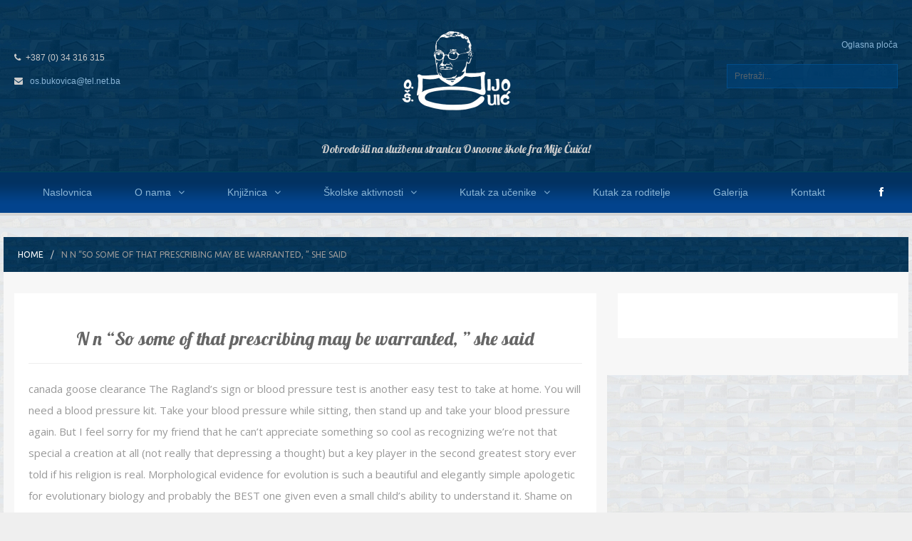

--- FILE ---
content_type: text/html; charset=UTF-8
request_url: http://osbukovica.ba/2015/01/05/n-n-so-some-of-that-prescribing-may-be-warranted-she-said/
body_size: 51356
content:
<!DOCTYPE html>
<!--[if lt IE 7]> <html class="no-js lt-ie9 lt-ie8 lt-ie7" lang="hr"> 
<![endif]-->
<!--[if IE 7]> <html class="no-js lt-ie9 lt-ie8" lang="hr"> 
<![endif]-->
<!--[if IE 8]> <html class="no-js lt-ie9" lang="hr"> <![endif]-->
<!--[if gt IE 8]><!--> <html lang="hr"> <!--<![endif]-->
<head>
    <title>Osnovna škola fra Mijo Čuić  | N n &#8220;So some of that prescribing may be warranted, &#8221; she said</title>
    <meta name="viewport" content="width=device-width, initial-scale=1.0">
    <meta name="description" content=" &raquo; N n &#8220;So some of that prescribing may be warranted, &#8221; she said | OŠ fra Mijo Čuić Bukovica">
    <meta charset="UTF-8">
    <link rel="pingback" href="http://osbukovica.ba/xmlrpc.php">
    <link rel="profile" href="http://gmpg.org/xfn/11" />
<link href="https://fonts.googleapis.com/css?family=Ubuntu&amp;subset=cyrillic,cyrillic-ext,greek,greek-ext,latin-ext" rel="stylesheet">
<link href="https://fonts.googleapis.com/css?family=Oregano&amp;subset=latin-ext" rel="stylesheet">

<link href="https://fonts.googleapis.com/css?family=Open+Sans&amp;subset=latin-ext" rel="stylesheet">

<link href="https://fonts.googleapis.com/css?family=Rozha+One" rel="stylesheet">

<link href="https://fonts.googleapis.com/css?family=Lobster&amp;subset=latin-ext" rel="stylesheet">

<link href="https://fonts.googleapis.com/css?family=Raleway&amp;subset=latin-ext" rel="stylesheet">

<link href="https://fonts.googleapis.com/css?family=Fredericka+the+Great" rel="stylesheet">

<div id="fb-root"></div>
<script>(function(d, s, id) {
  var js, fjs = d.getElementsByTagName(s)[0];
  if (d.getElementById(id)) return;
  js = d.createElement(s); js.id = id;
  js.src = "//connect.facebook.net/hr_HR/sdk.js#xfbml=1&version=v2.8";
  fjs.parentNode.insertBefore(js, fjs);
}(document, 'script', 'facebook-jssdk'));</script>

	<!-- Favicons -->
   	<link rel="apple-touch-icon-precomposed" sizes="144x144" href="http://osbukovica.ba/wp-content/uploads/2016/12/logo-škola.png">    <link rel="apple-touch-icon-precomposed" sizes="114x114" href="http://osbukovica.ba/wp-content/uploads/2016/12/logo-škola.png">    <link rel="apple-touch-icon-precomposed" sizes="72x72" href="http://osbukovica.ba/wp-content/uploads/2016/12/logo-škola.png">    <link rel="shortcut icon" href="http://osbukovica.ba/wp-content/uploads/2017/02/favicon-novo.png"> 
    <meta name='robots' content='max-image-preview:large' />
	<style>img:is([sizes="auto" i], [sizes^="auto," i]) { contain-intrinsic-size: 3000px 1500px }</style>
	<link rel='dns-prefetch' href='//maxcdn.bootstrapcdn.com' />
<link rel='dns-prefetch' href='//fonts.googleapis.com' />
<link rel="alternate" type="application/rss+xml" title="Osnovna škola fra Mijo Čuić &raquo; Kanal" href="http://osbukovica.ba/feed/" />
<link rel="alternate" type="application/rss+xml" title="Osnovna škola fra Mijo Čuić &raquo; Kanal komentara" href="http://osbukovica.ba/comments/feed/" />
<script type="text/javascript">
/* <![CDATA[ */
window._wpemojiSettings = {"baseUrl":"https:\/\/s.w.org\/images\/core\/emoji\/16.0.1\/72x72\/","ext":".png","svgUrl":"https:\/\/s.w.org\/images\/core\/emoji\/16.0.1\/svg\/","svgExt":".svg","source":{"concatemoji":"http:\/\/osbukovica.ba\/wp-includes\/js\/wp-emoji-release.min.js?ver=6.8.3"}};
/*! This file is auto-generated */
!function(s,n){var o,i,e;function c(e){try{var t={supportTests:e,timestamp:(new Date).valueOf()};sessionStorage.setItem(o,JSON.stringify(t))}catch(e){}}function p(e,t,n){e.clearRect(0,0,e.canvas.width,e.canvas.height),e.fillText(t,0,0);var t=new Uint32Array(e.getImageData(0,0,e.canvas.width,e.canvas.height).data),a=(e.clearRect(0,0,e.canvas.width,e.canvas.height),e.fillText(n,0,0),new Uint32Array(e.getImageData(0,0,e.canvas.width,e.canvas.height).data));return t.every(function(e,t){return e===a[t]})}function u(e,t){e.clearRect(0,0,e.canvas.width,e.canvas.height),e.fillText(t,0,0);for(var n=e.getImageData(16,16,1,1),a=0;a<n.data.length;a++)if(0!==n.data[a])return!1;return!0}function f(e,t,n,a){switch(t){case"flag":return n(e,"\ud83c\udff3\ufe0f\u200d\u26a7\ufe0f","\ud83c\udff3\ufe0f\u200b\u26a7\ufe0f")?!1:!n(e,"\ud83c\udde8\ud83c\uddf6","\ud83c\udde8\u200b\ud83c\uddf6")&&!n(e,"\ud83c\udff4\udb40\udc67\udb40\udc62\udb40\udc65\udb40\udc6e\udb40\udc67\udb40\udc7f","\ud83c\udff4\u200b\udb40\udc67\u200b\udb40\udc62\u200b\udb40\udc65\u200b\udb40\udc6e\u200b\udb40\udc67\u200b\udb40\udc7f");case"emoji":return!a(e,"\ud83e\udedf")}return!1}function g(e,t,n,a){var r="undefined"!=typeof WorkerGlobalScope&&self instanceof WorkerGlobalScope?new OffscreenCanvas(300,150):s.createElement("canvas"),o=r.getContext("2d",{willReadFrequently:!0}),i=(o.textBaseline="top",o.font="600 32px Arial",{});return e.forEach(function(e){i[e]=t(o,e,n,a)}),i}function t(e){var t=s.createElement("script");t.src=e,t.defer=!0,s.head.appendChild(t)}"undefined"!=typeof Promise&&(o="wpEmojiSettingsSupports",i=["flag","emoji"],n.supports={everything:!0,everythingExceptFlag:!0},e=new Promise(function(e){s.addEventListener("DOMContentLoaded",e,{once:!0})}),new Promise(function(t){var n=function(){try{var e=JSON.parse(sessionStorage.getItem(o));if("object"==typeof e&&"number"==typeof e.timestamp&&(new Date).valueOf()<e.timestamp+604800&&"object"==typeof e.supportTests)return e.supportTests}catch(e){}return null}();if(!n){if("undefined"!=typeof Worker&&"undefined"!=typeof OffscreenCanvas&&"undefined"!=typeof URL&&URL.createObjectURL&&"undefined"!=typeof Blob)try{var e="postMessage("+g.toString()+"("+[JSON.stringify(i),f.toString(),p.toString(),u.toString()].join(",")+"));",a=new Blob([e],{type:"text/javascript"}),r=new Worker(URL.createObjectURL(a),{name:"wpTestEmojiSupports"});return void(r.onmessage=function(e){c(n=e.data),r.terminate(),t(n)})}catch(e){}c(n=g(i,f,p,u))}t(n)}).then(function(e){for(var t in e)n.supports[t]=e[t],n.supports.everything=n.supports.everything&&n.supports[t],"flag"!==t&&(n.supports.everythingExceptFlag=n.supports.everythingExceptFlag&&n.supports[t]);n.supports.everythingExceptFlag=n.supports.everythingExceptFlag&&!n.supports.flag,n.DOMReady=!1,n.readyCallback=function(){n.DOMReady=!0}}).then(function(){return e}).then(function(){var e;n.supports.everything||(n.readyCallback(),(e=n.source||{}).concatemoji?t(e.concatemoji):e.wpemoji&&e.twemoji&&(t(e.twemoji),t(e.wpemoji)))}))}((window,document),window._wpemojiSettings);
/* ]]> */
</script>
<link rel='stylesheet' id='weblib-front-style-css' href='http://osbukovica.ba/wp-content/plugins/weblibrarian/css/front.css?ver=3.5.8.1' type='text/css' media='all' />
<link rel='stylesheet' id='pt-cv-public-style-css' href='http://osbukovica.ba/wp-content/plugins/content-views-query-and-display-post-page/public/assets/css/cv.css?ver=4.2' type='text/css' media='all' />
<style id='wp-emoji-styles-inline-css' type='text/css'>

	img.wp-smiley, img.emoji {
		display: inline !important;
		border: none !important;
		box-shadow: none !important;
		height: 1em !important;
		width: 1em !important;
		margin: 0 0.07em !important;
		vertical-align: -0.1em !important;
		background: none !important;
		padding: 0 !important;
	}
</style>
<link rel='stylesheet' id='wp-block-library-css' href='http://osbukovica.ba/wp-includes/css/dist/block-library/style.min.css?ver=6.8.3' type='text/css' media='all' />
<style id='classic-theme-styles-inline-css' type='text/css'>
/*! This file is auto-generated */
.wp-block-button__link{color:#fff;background-color:#32373c;border-radius:9999px;box-shadow:none;text-decoration:none;padding:calc(.667em + 2px) calc(1.333em + 2px);font-size:1.125em}.wp-block-file__button{background:#32373c;color:#fff;text-decoration:none}
</style>
<link rel='stylesheet' id='edsanimate-block-style-css' href='http://osbukovica.ba/wp-content/plugins/animate-it/assets/css/block-style.css?ver=1759827215' type='text/css' media='all' />
<link rel='stylesheet' id='upcoming-events-lists-frontend-css' href='http://osbukovica.ba/wp-content/plugins/upcoming-events-lists/assets/css/frontend.css?ver=1.4.0' type='text/css' media='all' />
<style id='global-styles-inline-css' type='text/css'>
:root{--wp--preset--aspect-ratio--square: 1;--wp--preset--aspect-ratio--4-3: 4/3;--wp--preset--aspect-ratio--3-4: 3/4;--wp--preset--aspect-ratio--3-2: 3/2;--wp--preset--aspect-ratio--2-3: 2/3;--wp--preset--aspect-ratio--16-9: 16/9;--wp--preset--aspect-ratio--9-16: 9/16;--wp--preset--color--black: #000000;--wp--preset--color--cyan-bluish-gray: #abb8c3;--wp--preset--color--white: #ffffff;--wp--preset--color--pale-pink: #f78da7;--wp--preset--color--vivid-red: #cf2e2e;--wp--preset--color--luminous-vivid-orange: #ff6900;--wp--preset--color--luminous-vivid-amber: #fcb900;--wp--preset--color--light-green-cyan: #7bdcb5;--wp--preset--color--vivid-green-cyan: #00d084;--wp--preset--color--pale-cyan-blue: #8ed1fc;--wp--preset--color--vivid-cyan-blue: #0693e3;--wp--preset--color--vivid-purple: #9b51e0;--wp--preset--gradient--vivid-cyan-blue-to-vivid-purple: linear-gradient(135deg,rgba(6,147,227,1) 0%,rgb(155,81,224) 100%);--wp--preset--gradient--light-green-cyan-to-vivid-green-cyan: linear-gradient(135deg,rgb(122,220,180) 0%,rgb(0,208,130) 100%);--wp--preset--gradient--luminous-vivid-amber-to-luminous-vivid-orange: linear-gradient(135deg,rgba(252,185,0,1) 0%,rgba(255,105,0,1) 100%);--wp--preset--gradient--luminous-vivid-orange-to-vivid-red: linear-gradient(135deg,rgba(255,105,0,1) 0%,rgb(207,46,46) 100%);--wp--preset--gradient--very-light-gray-to-cyan-bluish-gray: linear-gradient(135deg,rgb(238,238,238) 0%,rgb(169,184,195) 100%);--wp--preset--gradient--cool-to-warm-spectrum: linear-gradient(135deg,rgb(74,234,220) 0%,rgb(151,120,209) 20%,rgb(207,42,186) 40%,rgb(238,44,130) 60%,rgb(251,105,98) 80%,rgb(254,248,76) 100%);--wp--preset--gradient--blush-light-purple: linear-gradient(135deg,rgb(255,206,236) 0%,rgb(152,150,240) 100%);--wp--preset--gradient--blush-bordeaux: linear-gradient(135deg,rgb(254,205,165) 0%,rgb(254,45,45) 50%,rgb(107,0,62) 100%);--wp--preset--gradient--luminous-dusk: linear-gradient(135deg,rgb(255,203,112) 0%,rgb(199,81,192) 50%,rgb(65,88,208) 100%);--wp--preset--gradient--pale-ocean: linear-gradient(135deg,rgb(255,245,203) 0%,rgb(182,227,212) 50%,rgb(51,167,181) 100%);--wp--preset--gradient--electric-grass: linear-gradient(135deg,rgb(202,248,128) 0%,rgb(113,206,126) 100%);--wp--preset--gradient--midnight: linear-gradient(135deg,rgb(2,3,129) 0%,rgb(40,116,252) 100%);--wp--preset--font-size--small: 13px;--wp--preset--font-size--medium: 20px;--wp--preset--font-size--large: 36px;--wp--preset--font-size--x-large: 42px;--wp--preset--spacing--20: 0.44rem;--wp--preset--spacing--30: 0.67rem;--wp--preset--spacing--40: 1rem;--wp--preset--spacing--50: 1.5rem;--wp--preset--spacing--60: 2.25rem;--wp--preset--spacing--70: 3.38rem;--wp--preset--spacing--80: 5.06rem;--wp--preset--shadow--natural: 6px 6px 9px rgba(0, 0, 0, 0.2);--wp--preset--shadow--deep: 12px 12px 50px rgba(0, 0, 0, 0.4);--wp--preset--shadow--sharp: 6px 6px 0px rgba(0, 0, 0, 0.2);--wp--preset--shadow--outlined: 6px 6px 0px -3px rgba(255, 255, 255, 1), 6px 6px rgba(0, 0, 0, 1);--wp--preset--shadow--crisp: 6px 6px 0px rgba(0, 0, 0, 1);}:where(.is-layout-flex){gap: 0.5em;}:where(.is-layout-grid){gap: 0.5em;}body .is-layout-flex{display: flex;}.is-layout-flex{flex-wrap: wrap;align-items: center;}.is-layout-flex > :is(*, div){margin: 0;}body .is-layout-grid{display: grid;}.is-layout-grid > :is(*, div){margin: 0;}:where(.wp-block-columns.is-layout-flex){gap: 2em;}:where(.wp-block-columns.is-layout-grid){gap: 2em;}:where(.wp-block-post-template.is-layout-flex){gap: 1.25em;}:where(.wp-block-post-template.is-layout-grid){gap: 1.25em;}.has-black-color{color: var(--wp--preset--color--black) !important;}.has-cyan-bluish-gray-color{color: var(--wp--preset--color--cyan-bluish-gray) !important;}.has-white-color{color: var(--wp--preset--color--white) !important;}.has-pale-pink-color{color: var(--wp--preset--color--pale-pink) !important;}.has-vivid-red-color{color: var(--wp--preset--color--vivid-red) !important;}.has-luminous-vivid-orange-color{color: var(--wp--preset--color--luminous-vivid-orange) !important;}.has-luminous-vivid-amber-color{color: var(--wp--preset--color--luminous-vivid-amber) !important;}.has-light-green-cyan-color{color: var(--wp--preset--color--light-green-cyan) !important;}.has-vivid-green-cyan-color{color: var(--wp--preset--color--vivid-green-cyan) !important;}.has-pale-cyan-blue-color{color: var(--wp--preset--color--pale-cyan-blue) !important;}.has-vivid-cyan-blue-color{color: var(--wp--preset--color--vivid-cyan-blue) !important;}.has-vivid-purple-color{color: var(--wp--preset--color--vivid-purple) !important;}.has-black-background-color{background-color: var(--wp--preset--color--black) !important;}.has-cyan-bluish-gray-background-color{background-color: var(--wp--preset--color--cyan-bluish-gray) !important;}.has-white-background-color{background-color: var(--wp--preset--color--white) !important;}.has-pale-pink-background-color{background-color: var(--wp--preset--color--pale-pink) !important;}.has-vivid-red-background-color{background-color: var(--wp--preset--color--vivid-red) !important;}.has-luminous-vivid-orange-background-color{background-color: var(--wp--preset--color--luminous-vivid-orange) !important;}.has-luminous-vivid-amber-background-color{background-color: var(--wp--preset--color--luminous-vivid-amber) !important;}.has-light-green-cyan-background-color{background-color: var(--wp--preset--color--light-green-cyan) !important;}.has-vivid-green-cyan-background-color{background-color: var(--wp--preset--color--vivid-green-cyan) !important;}.has-pale-cyan-blue-background-color{background-color: var(--wp--preset--color--pale-cyan-blue) !important;}.has-vivid-cyan-blue-background-color{background-color: var(--wp--preset--color--vivid-cyan-blue) !important;}.has-vivid-purple-background-color{background-color: var(--wp--preset--color--vivid-purple) !important;}.has-black-border-color{border-color: var(--wp--preset--color--black) !important;}.has-cyan-bluish-gray-border-color{border-color: var(--wp--preset--color--cyan-bluish-gray) !important;}.has-white-border-color{border-color: var(--wp--preset--color--white) !important;}.has-pale-pink-border-color{border-color: var(--wp--preset--color--pale-pink) !important;}.has-vivid-red-border-color{border-color: var(--wp--preset--color--vivid-red) !important;}.has-luminous-vivid-orange-border-color{border-color: var(--wp--preset--color--luminous-vivid-orange) !important;}.has-luminous-vivid-amber-border-color{border-color: var(--wp--preset--color--luminous-vivid-amber) !important;}.has-light-green-cyan-border-color{border-color: var(--wp--preset--color--light-green-cyan) !important;}.has-vivid-green-cyan-border-color{border-color: var(--wp--preset--color--vivid-green-cyan) !important;}.has-pale-cyan-blue-border-color{border-color: var(--wp--preset--color--pale-cyan-blue) !important;}.has-vivid-cyan-blue-border-color{border-color: var(--wp--preset--color--vivid-cyan-blue) !important;}.has-vivid-purple-border-color{border-color: var(--wp--preset--color--vivid-purple) !important;}.has-vivid-cyan-blue-to-vivid-purple-gradient-background{background: var(--wp--preset--gradient--vivid-cyan-blue-to-vivid-purple) !important;}.has-light-green-cyan-to-vivid-green-cyan-gradient-background{background: var(--wp--preset--gradient--light-green-cyan-to-vivid-green-cyan) !important;}.has-luminous-vivid-amber-to-luminous-vivid-orange-gradient-background{background: var(--wp--preset--gradient--luminous-vivid-amber-to-luminous-vivid-orange) !important;}.has-luminous-vivid-orange-to-vivid-red-gradient-background{background: var(--wp--preset--gradient--luminous-vivid-orange-to-vivid-red) !important;}.has-very-light-gray-to-cyan-bluish-gray-gradient-background{background: var(--wp--preset--gradient--very-light-gray-to-cyan-bluish-gray) !important;}.has-cool-to-warm-spectrum-gradient-background{background: var(--wp--preset--gradient--cool-to-warm-spectrum) !important;}.has-blush-light-purple-gradient-background{background: var(--wp--preset--gradient--blush-light-purple) !important;}.has-blush-bordeaux-gradient-background{background: var(--wp--preset--gradient--blush-bordeaux) !important;}.has-luminous-dusk-gradient-background{background: var(--wp--preset--gradient--luminous-dusk) !important;}.has-pale-ocean-gradient-background{background: var(--wp--preset--gradient--pale-ocean) !important;}.has-electric-grass-gradient-background{background: var(--wp--preset--gradient--electric-grass) !important;}.has-midnight-gradient-background{background: var(--wp--preset--gradient--midnight) !important;}.has-small-font-size{font-size: var(--wp--preset--font-size--small) !important;}.has-medium-font-size{font-size: var(--wp--preset--font-size--medium) !important;}.has-large-font-size{font-size: var(--wp--preset--font-size--large) !important;}.has-x-large-font-size{font-size: var(--wp--preset--font-size--x-large) !important;}
:where(.wp-block-post-template.is-layout-flex){gap: 1.25em;}:where(.wp-block-post-template.is-layout-grid){gap: 1.25em;}
:where(.wp-block-columns.is-layout-flex){gap: 2em;}:where(.wp-block-columns.is-layout-grid){gap: 2em;}
:root :where(.wp-block-pullquote){font-size: 1.5em;line-height: 1.6;}
</style>
<link rel='stylesheet' id='edsanimate-animo-css-css' href='http://osbukovica.ba/wp-content/plugins/animate-it/assets/css/animate-animo.css?ver=6.8.3' type='text/css' media='all' />
<link rel='stylesheet' id='typed-cursor-css' href='http://osbukovica.ba/wp-content/plugins/animated-typing-effect/assets/css/cursor.css?ver=6.8.3' type='text/css' media='all' />
<link rel='stylesheet' id='contact-form-7-css' href='http://osbukovica.ba/wp-content/plugins/contact-form-7/includes/css/styles.css?ver=6.1.3' type='text/css' media='all' />
<link rel='stylesheet' id='flp_css_stylesheet-css' href='http://osbukovica.ba/wp-content/plugins/fancy-latest-post-widget/css/fancy-latest-post-stylesheet.css?ver=6.8.3' type='text/css' media='all' />
<link rel='stylesheet' id='hover_effects-css' href='http://osbukovica.ba/wp-content/plugins/fancy-latest-post-widget/css/hover.css?ver=6.8.3' type='text/css' media='all' />
<link rel='stylesheet' id='font-awesome-css' href='//maxcdn.bootstrapcdn.com/font-awesome/4.2.0/css/font-awesome.min.css?ver=6.8.3' type='text/css' media='all' />
<link rel='stylesheet' id='options_typography_Raleway:100-css' href='http://fonts.googleapis.com/css?family=Raleway:100' type='text/css' media='all' />
<link rel='stylesheet' id='options_typography_Actor-css' href='http://fonts.googleapis.com/css?family=Actor' type='text/css' media='all' />
<link rel='stylesheet' id='options_typography_Ubuntu-css' href='http://fonts.googleapis.com/css?family=Ubuntu' type='text/css' media='all' />
<link rel='stylesheet' id='bootstrap-css-css' href='http://osbukovica.ba/wp-content/themes/universe_theme/core/bootstrap/css/bootstrap.css?ver=6.8.3' type='text/css' media='all' />
<link rel='stylesheet' id='animate-css' href='http://osbukovica.ba/wp-content/plugins/post-grid/assets/css/animate.min.css?ver=6.8.3' type='text/css' media='all' />
<link rel='stylesheet' id='main-styles-css' href='http://osbukovica.ba/wp-content/themes/universe_theme/style.css?ver=6.8.3' type='text/css' media='all' />
<link rel='stylesheet' id='predefined-color-css' href='http://osbukovica.ba/wp-content/themes/universe_theme/core/css/colors/blue.css?ver=6.8.3' type='text/css' media='all' />
<link rel='stylesheet' id='custom_css-css' href='http://osbukovica.ba/wp-content/themes/universe_theme/core/css/custom.css.php?ver=6.8.3' type='text/css' media='all' />
<script type="text/javascript" src="http://osbukovica.ba/wp-includes/js/jquery/jquery.min.js?ver=3.7.1" id="jquery-core-js"></script>
<script type="text/javascript" src="http://osbukovica.ba/wp-includes/js/jquery/jquery-migrate.min.js?ver=3.4.1" id="jquery-migrate-js"></script>
<script type="text/javascript" src="http://osbukovica.ba/wp-content/plugins/typed//js/typed.js?ver=6.8.3" id="script-typed-js"></script>
<script type="text/javascript" src="http://osbukovica.ba/wp-content/plugins/typed//js/frontend.js?ver=6.8.3" id="script-typed-frontend-js"></script>
<script type="text/javascript" src="http://osbukovica.ba/wp-content/themes/universe_theme/core/js/modernizr.js?ver=2.6.2" id="modernizr-js"></script>
<script type="text/javascript" id="front_js-js-extra">
/* <![CDATA[ */
var front_js = {"WEBLIB_BASEURL":"http:\/\/osbukovica.ba\/wp-content\/plugins\/weblibrarian","ajax_url":"http:\/\/osbukovica.ba\/wp-admin\/admin-ajax.php","hold":"Hold","holds":"Holds","nodata":"Ajax error:  No Data Received","ajaxerr":"Ajax error: "};
/* ]]> */
</script>
<script type="text/javascript" src="http://osbukovica.ba/wp-content/plugins/weblibrarian/js/front.js?ver=3.5.8.1" id="front_js-js"></script>
<link rel="https://api.w.org/" href="http://osbukovica.ba/wp-json/" /><link rel="alternate" title="JSON" type="application/json" href="http://osbukovica.ba/wp-json/wp/v2/posts/6603" /><link rel="EditURI" type="application/rsd+xml" title="RSD" href="http://osbukovica.ba/xmlrpc.php?rsd" />
<meta name="generator" content="WordPress 6.8.3" />
<link rel="canonical" href="http://osbukovica.ba/2015/01/05/n-n-so-some-of-that-prescribing-may-be-warranted-she-said/" />
<link rel='shortlink' href='http://osbukovica.ba/?p=6603' />
<link rel="alternate" title="oEmbed (JSON)" type="application/json+oembed" href="http://osbukovica.ba/wp-json/oembed/1.0/embed?url=http%3A%2F%2Fosbukovica.ba%2F2015%2F01%2F05%2Fn-n-so-some-of-that-prescribing-may-be-warranted-she-said%2F" />
<link rel="alternate" title="oEmbed (XML)" type="text/xml+oembed" href="http://osbukovica.ba/wp-json/oembed/1.0/embed?url=http%3A%2F%2Fosbukovica.ba%2F2015%2F01%2F05%2Fn-n-so-some-of-that-prescribing-may-be-warranted-she-said%2F&#038;format=xml" />

<style>
.scroll-back-to-top-wrapper {
    position: fixed;
	opacity: 0;
	visibility: hidden;
	overflow: hidden;
	text-align: center;
	z-index: 99999999;
    background-color: #f5f5f5;
	color: #878787;
	width: 40px;
	height: 33px;
	line-height: 33px;
	right: 20px;
	bottom: 20px;
	padding-top: 2px;
	border-top-left-radius: 0px;
	border-top-right-radius: 0px;
	border-bottom-right-radius: 0px;
	border-bottom-left-radius: 0px;
	-webkit-transition: all 0.5s ease-in-out;
	-moz-transition: all 0.5s ease-in-out;
	-ms-transition: all 0.5s ease-in-out;
	-o-transition: all 0.5s ease-in-out;
	transition: all 0.5s ease-in-out;
}
.scroll-back-to-top-wrapper:hover {
	background-color: #f1f1f1;
  color: #2586e8;
}
.scroll-back-to-top-wrapper.show {
    visibility:visible;
    cursor:pointer;
	opacity: 0.9;
}
.scroll-back-to-top-wrapper i.fa {
	line-height: inherit;
}
.scroll-back-to-top-wrapper .fa-lg {
	vertical-align: 0;
}
</style>
<style>
h1 { color:#333333; font-family:Raleway; font-weight:normal; font-size:30px; }
h2 { color:#333333; font-family:Raleway; font-weight:normal; font-size:22px; }
h3 { color:#333333; font-family:Arial, Helvetica, sans-serif; font-weight:normal; font-size:20px; }
h4 { color:#282a2c; font-family:Actor; font-weight:normal; font-size:13px; }
h5 { color:#333333; font-family:Arial, Helvetica, sans-serif; font-weight:normal; font-size:16px; }
h6 { color:#333333; font-family:Ubuntu; font-weight:normal; font-size:12px; }
body { color:#666666; font-family:Arial, Helvetica, sans-serif; font-weight:normal; font-size:13px; }
</style>

</head>
<body class="wp-singular post-template-default single single-post postid-6603 single-format-standard wp-theme-universe_theme no-js">

    <!-- This one in here is responsive menu for tablet and mobiles -->
    <div class="responsive-navigation visible-sm visible-xs">
        <a href="#" class="menu-toggle-btn">
            <i class="fa fa-bars"></i>
        </a>
        <div class="responsive_menu">
            <div class="menu-izbornik-container"><ul id="menu-izbornik" class="main_menu"><li id="menu-item-27" class="menu-item menu-item-type-post_type menu-item-object-page menu-item-home menu-item-27"><a href="http://osbukovica.ba/">Naslovnica</a></li>
<li id="menu-item-26" class="menu-item menu-item-type-post_type menu-item-object-page menu-item-has-children menu-item-26"><a href="http://osbukovica.ba/o-nama/">O nama</a>
<ul class="sub-menu">
	<li id="menu-item-51" class="menu-item menu-item-type-post_type menu-item-object-page menu-item-51"><a href="http://osbukovica.ba/djelatnici/">Djelatnici</a></li>
	<li id="menu-item-50" class="menu-item menu-item-type-post_type menu-item-object-page menu-item-50"><a href="http://osbukovica.ba/podrucne-skole/">Područne škole</a></li>
	<li id="menu-item-49" class="menu-item menu-item-type-post_type menu-item-object-page menu-item-49"><a href="http://osbukovica.ba/skolski-akti/">Školski akti</a></li>
</ul>
</li>
<li id="menu-item-9070" class="menu-item menu-item-type-post_type menu-item-object-page menu-item-has-children menu-item-9070"><a href="http://osbukovica.ba/knjiznica-2/">Knjižnica</a>
<ul class="sub-menu">
	<li id="menu-item-2337" class="menu-item menu-item-type-post_type menu-item-object-page menu-item-2337"><a href="http://osbukovica.ba/knjiznica/">Novosti</a></li>
	<li id="menu-item-9066" class="menu-item menu-item-type-post_type menu-item-object-page menu-item-9066"><a href="http://osbukovica.ba/knjiznica-katalog/">Zbirka</a></li>
</ul>
</li>
<li id="menu-item-2340" class="menu-item menu-item-type-post_type menu-item-object-page menu-item-has-children menu-item-2340"><a href="http://osbukovica.ba/skolske-aktivnosti/">Školske aktivnosti</a>
<ul class="sub-menu">
	<li id="menu-item-2343" class="menu-item menu-item-type-post_type menu-item-object-page menu-item-2343"><a href="http://osbukovica.ba/projekti-i-humanitarne-akcije/">Projekti i humanitarne akcije</a></li>
</ul>
</li>
<li id="menu-item-2346" class="menu-item menu-item-type-post_type menu-item-object-page menu-item-has-children menu-item-2346"><a href="http://osbukovica.ba/kutak-za-ucenike/">Kutak za učenike</a>
<ul class="sub-menu">
	<li id="menu-item-48" class="menu-item menu-item-type-post_type menu-item-object-page menu-item-48"><a href="http://osbukovica.ba/nastava/">Nastava</a></li>
	<li id="menu-item-2349" class="menu-item menu-item-type-post_type menu-item-object-page menu-item-2349"><a href="http://osbukovica.ba/ucenicki-radovi/">Učenički radovi</a></li>
	<li id="menu-item-2352" class="menu-item menu-item-type-post_type menu-item-object-page menu-item-2352"><a href="http://osbukovica.ba/oglasna-ploca/">Oglasna ploča</a></li>
</ul>
</li>
<li id="menu-item-2355" class="menu-item menu-item-type-post_type menu-item-object-page menu-item-2355"><a href="http://osbukovica.ba/kutak-za-roditelje/">Kutak za roditelje</a></li>
<li id="menu-item-24" class="menu-item menu-item-type-post_type menu-item-object-page menu-item-24"><a href="http://osbukovica.ba/galerija/">Galerija</a></li>
<li id="menu-item-23" class="menu-item menu-item-type-post_type menu-item-object-page menu-item-23"><a href="http://osbukovica.ba/kontakt/">Kontakt</a></li>
</ul></div>                                    <ul class="social_icons pull">

			                    <li><a href="https://www.facebook.com/osframijecuicabukovica/" data-toggle="tooltip" title="Facebook"><i class="fa fa-facebook"></i></a></li>
                                                        
                            								
                        </ul> <!-- /.social-icons -->
                      </div> <!-- /.responsive_menu -->
    </div> <!-- /responsive_navigation -->
    
    <header class="site-header">
        <div class="container">
            <div class="row">
                <div class="col-md-4 header-left">
                			                    <p><i class="fa fa-phone"></i>+387 (0) 34 316 315</p>
		                    <p><i class="fa fa-envelope"></i> <a href="mailto:os.bukovica@tel.net.ba">os.bukovica@tel.net.ba</a></p>
                                    </div> <!-- /.header-left -->
                <div class="col-md-4">
                    <div class="logo">
                        <a href="http://osbukovica.ba" title="Osnovna škola fra Mijo Čuić" rel="home">
                        									<img  src="http://osbukovica.ba/wp-content/uploads/2017/02/logo-novi.png" alt="Osnovna škola fra Mijo Čuić">
								                        </a>
                    </div> <!-- /.logo -->
                </div> <!-- /.col-md-4 -->

                <div class="col-md-4 header-right">
                	
                	<div class="menu-izbornik-2-container"><ul id="menu-izbornik-2" class="small-links"><li id="menu-item-2359" class="menu-item menu-item-type-post_type menu-item-object-page menu-item-2359"><a href="http://osbukovica.ba/oglasna-ploca/">Oglasna ploča</a></li>
</ul></div>					
                    
<div class="search-form">
    <form name="search_form" method="get" action="http://osbukovica.ba" class="search_form">
    	<input type="text" name="s" placeholder="Pretraži..." title="Pretraži..." class="field_search">
    </form>
</div>                </div> <!-- /.header-right -->
            </div>
        </div><!-- /.container -->

<div style="text-align: center; padding-bottom: 20px; font-family: 'Lobster', cursive; font-size: 16px;">Dobrodošli na službenu stranicu Osnovne škole fra Mije Čuića!</div>

        <div class="nav-bar-main" role="navigation">
            <div class="container">
                <nav class="main-navigation clearfix visible-md visible-lg" role="navigation">
                        <ul id="menu-izbornik-1" class="main-menu sf-menu"><li class="menu-item menu-item-type-post_type menu-item-object-page menu-item-home menu-item-27"><a href="http://osbukovica.ba/">Naslovnica</a></li>
<li class="menu-item menu-item-type-post_type menu-item-object-page menu-item-has-children menu-item-26"><a href="http://osbukovica.ba/o-nama/">O nama</a>
<ul class="sub-menu">
	<li class="menu-item menu-item-type-post_type menu-item-object-page menu-item-51"><a href="http://osbukovica.ba/djelatnici/">Djelatnici</a></li>
	<li class="menu-item menu-item-type-post_type menu-item-object-page menu-item-50"><a href="http://osbukovica.ba/podrucne-skole/">Područne škole</a></li>
	<li class="menu-item menu-item-type-post_type menu-item-object-page menu-item-49"><a href="http://osbukovica.ba/skolski-akti/">Školski akti</a></li>
</ul>
</li>
<li class="menu-item menu-item-type-post_type menu-item-object-page menu-item-has-children menu-item-9070"><a href="http://osbukovica.ba/knjiznica-2/">Knjižnica</a>
<ul class="sub-menu">
	<li class="menu-item menu-item-type-post_type menu-item-object-page menu-item-2337"><a href="http://osbukovica.ba/knjiznica/">Novosti</a></li>
	<li class="menu-item menu-item-type-post_type menu-item-object-page menu-item-9066"><a href="http://osbukovica.ba/knjiznica-katalog/">Zbirka</a></li>
</ul>
</li>
<li class="menu-item menu-item-type-post_type menu-item-object-page menu-item-has-children menu-item-2340"><a href="http://osbukovica.ba/skolske-aktivnosti/">Školske aktivnosti</a>
<ul class="sub-menu">
	<li class="menu-item menu-item-type-post_type menu-item-object-page menu-item-2343"><a href="http://osbukovica.ba/projekti-i-humanitarne-akcije/">Projekti i humanitarne akcije</a></li>
</ul>
</li>
<li class="menu-item menu-item-type-post_type menu-item-object-page menu-item-has-children menu-item-2346"><a href="http://osbukovica.ba/kutak-za-ucenike/">Kutak za učenike</a>
<ul class="sub-menu">
	<li class="menu-item menu-item-type-post_type menu-item-object-page menu-item-48"><a href="http://osbukovica.ba/nastava/">Nastava</a></li>
	<li class="menu-item menu-item-type-post_type menu-item-object-page menu-item-2349"><a href="http://osbukovica.ba/ucenicki-radovi/">Učenički radovi</a></li>
	<li class="menu-item menu-item-type-post_type menu-item-object-page menu-item-2352"><a href="http://osbukovica.ba/oglasna-ploca/">Oglasna ploča</a></li>
</ul>
</li>
<li class="menu-item menu-item-type-post_type menu-item-object-page menu-item-2355"><a href="http://osbukovica.ba/kutak-za-roditelje/">Kutak za roditelje</a></li>
<li class="menu-item menu-item-type-post_type menu-item-object-page menu-item-24"><a href="http://osbukovica.ba/galerija/">Galerija</a></li>
<li class="menu-item menu-item-type-post_type menu-item-object-page menu-item-23"><a href="http://osbukovica.ba/kontakt/">Kontakt</a></li>
</ul>						                        <ul class="social-icons pull-right">

			                    <li><a href="https://www.facebook.com/osframijecuicabukovica/" data-toggle="tooltip" title="Facebook"><i class="fa fa-facebook"></i></a></li>
                                                    	
                                                                                     

                            
                            								
                        </ul> <!-- /.social-icons -->
                                        </nav> <!-- /.main-navigation -->
            </div> <!-- /.container -->
        </div> <!-- /.nav-bar-main -->

    </header> <!-- /.site-header -->
    
        <!-- Page Title -->
    <div class="container">
        <div class="page-title clearfix">
            <div class="row">
                <div class="col-md-12"><h6><a href="http://osbukovica.ba">Home</a></h6>  <h6><span class="page-active">N n &#8220;So some of that prescribing may be warranted, &#8221; she said</span></h6></div>            </div>
        </div>
    </div>
    
<div class="container">
        <div class="row">
        	            <!-- Here begin Main Content -->
            <div class="col-md-8">
                <div class="row">
                	
                    <div class="col-md-12">
                        <div class="blog-post-container">
                        	<div class="post-6603 post type-post status-publish format-standard hentry category-projekti-i-humanitarne-akcije">
	                        			                            <div class="blog-post-inner">
		                                <h3 class="blog-post-title">N n &#8220;So some of that prescribing may be warranted, &#8221; she said</h3>
		                               		<p>canada goose clearance The Ragland&#8217;s sign or blood pressure test is another easy test to take at home. You will need a blood pressure kit. Take your blood pressure while sitting, then stand up and take your blood pressure again. But I feel sorry for my friend that he can&#8217;t appreciate something so cool as recognizing we&#8217;re not that special a creation at all (not really that depressing a thought) but a key player in the second greatest story ever told if his religion is real. Morphological evidence for evolution is such a beautiful and elegantly simple apologetic for evolutionary biology and probably the BEST one given even a small child&#8217;s ability to understand it. Shame on William Lane Craig for saying that the only evidences evolutionists cite for speciation  <a href="https://www.canadagoosejacketoutlett.com" rel="child">https://www.canadagoosejacketoutlett.com</a>  are Darwin&#8217;s finches and the peppered moth.  canada goose clearance
</p>
<p>canada goose uk outlet Hibah canada goose outlet store shared her career trajectory with the audience, &#8220;Being fascinated with the beautiful night sky, I developed a passion for science, space and astronomy at a very young age. Math and science were my favourite subjects in school and by the time I was in eighth grade, I knew that I wanted to become an engineer. I obtained a Bachelor of Science in Computer Engineering, with Honors in Canada Goose Outlet the major from the University of Central Florida..  canada goose uk outlet
</p>
<p>uk canada goose N nOne reason for the difference in rates throughout the country may be Southerners suffer more canada goose sale uk mens infections than people in other parts of the country. N nSouthern states have the highest rates of obesity and diabetes, and diabetics tend to have more infections than other people, noted the CDC&#8217;s Dr. N n &#8220;So some of that prescribing may be warranted, &#8221; she said.  uk canada goose
</p>
<p>canada goose factory sale Having a small radio on hand is a great calming technique for children. They can have it preset to their favorite station and choose whether to use headphones with it. Listening to the music helps to calm them down, and some children prefer to sing along canada goose outlet store uk which is also a great distraction from the anxiety..  canada goose factory sale
</p>
<p>Canada Goose Parka Dr. Cabinet minister who&#8217;s now CEO of Aurin Biotech, said his recently published research in the Journal of Alzheimer&#8217;s Disease shows that the test is an easy way to identify individuals with the disease, or at risk of it, becausethey have higher concentrations of a protein called amyloid beta protein 42 (AB42). The protein circulates through the body, but in the brain, it causes inflammation and sticky plaques leading to brain shrinkage..  Canada Goose Parka
</p>
<p>canada goose uk black friday Carter&#8217;s canada goose jacket uk womens finally fulfilling the promise of his signing, when he was brought in to replace canada goose outlet website legit a washed declining Mike Miller. Dallas was smart to let him go after the surgery, because it took two full years of recovery for him to be right again, but now he&#8217;s playing his best season since 2012 13. He might be Man, Amazing these canada goose uk telephone number days, but his defense, his shooting, his ability to move the ball around, and his steadying influence on the other guys on the floor have made canadian goose jacket him invaluable, especially since he&#8217;s doing all the things Chandler Parsons was brought in to do..  canada goose uk black friday
</p>
<p>cheap canada goose uk Did Trump &#8220;cause&#8221; the mosque killing? No. The murderer(s) are responsible for the deaths of innocents, for the assault on religious freedom, for an act of unimaginable evil. Does Trump contribute to the broader problem, amplifying rather than discouraging (as Bush did) Islamophobia? Yes.  cheap canada goose uk
</p>
<p>buy canada goose jacket When I got my contract for the job I about to start, one section stated that the employee (being me) must have a certain certification that I did not have, and that the employer knew I did not have when I interviewed (and that I did not need because my particular duties do not fall under the umbrella that requires said certification). If I signed the contract as is, I would have been in violation from the very beginning and would potentially put myself at risk of being fired for violating that clause. The majority of the staff canada goose outlet eu does need that certification so I feel it was just a standard thing in all of their contracts.  buy canada goose jacket
</p>
<p>Canada Goose Outlet A group of investors from China and Taiwan and the Innovation Network Corporation of Japan (INCJ) have signed a memorandum of understanding (MOU) under canada goose outlet florida which the former will invest in Japan Display Inc. (JDI) about $715 million and will become the largest shareholder of the manufacturer. The MOU was signed on Friday and it looks like it will be accepted by all parties..  Canada Goose Outlet
</p>
<p>canadian goose jacket King Cobra oil is the best natural cure for weak erection, and it is loaded with Ashwagandha, canada goose repair shop Kesar, Javitri, Jaiphal oil, Samudra phal, Dalchini oil, Kalonji oil and Kapur oil. It is devoid of any chemical element, so there is no chance that it will leave any side effect in your body. The oil should be used on the penal organ, and it should be continued for twice a day for at <a href="https://www.canadagoosejacketoutlett.com" rel="crush">canada goose outlet</a> least four months canadian goose jacket.</p>
													                               		
			                               			                            </div>
	                            </div> <!-- post-class -->
                        </div> <!-- /.blog-post-container -->
                    </div> <!-- /.col-md-12 -->
                                    </div> <!-- /.row -->
                <div class="row">
                    <div class="col-md-12">
                       
	 <div class="prev-next-post clearfix">
	     <span class="whiteBtn">
	     	
	     	<a href="http://osbukovica.ba/2015/01/02/you-have-no-proof-it-changes-anything-a-great-example-of/" rel="prev"><i class="fa fa-angle-left"></i> Older Post</a>	     </span>
	     <span class="whiteBtn">
	     	
	     	<a href="http://osbukovica.ba/2015/01/07/with-this-set-up-you-and-the-other-person-should-sit-quietly/" rel="next"> Newer Post <i class="fa fa-angle-right"></i></a>
	     </span>
     </div>
	
	                    </div> <!-- /.col-md-12 -->
                </div> <!-- /.row -->
                
                               	            </div> <!-- /.col-md-8 -->
            	<div class="col-md-4 sidebar">
		<div id="text-13" class="  widget-main">			<div class="textwidget"><div class="fb-page" data-href="https://www.facebook.com/osframijecuicabukovica/" data-tabs="timeline" data-width="400" data-height="823" data-small-header="false" data-adapt-container-width="true" data-hide-cover="false" data-show-facepile="true"><blockquote cite="https://www.facebook.com/osframijecuicabukovica/" class="fb-xfbml-parse-ignore"><a href="https://www.facebook.com/osframijecuicabukovica/">Osnovna škola fra Mijo Čuić</a></blockquote></div></div>
		</div>	</div>
        </div> <!-- /.row -->
    </div> <!-- /.container -->


<!-- begin The Footer -->
    <footer class="site-footer">
        <div class="container">
            <div class="row" style="margin-left: 45px !important; margin-top: 25px !important;">
            	                                <div class="col-md-2">
                   <div id="text-5" class="  footer-widget">			<div class="textwidget"><center>
<div style="margin-top: 20px; border-right: 1px solid #f5f5f5;"><a href="http://hrcak.srce.hr" target="_blank"><img src="http://osbukovica.ba/wp-content/uploads/2017/02/hrcak-logo-novi-2.png" title="Hrčak Srce" /></a></div></center></div>
		</div>                </div>
                                                <div class="col-md-2">
                     <div id="text-4" class="  footer-widget">			<div class="textwidget"><center>
<div style="margin-top: 17px; border-right: 1px solid #f5f5f5; padding-right: 20px;"><a href="http://www.cobiss.ba" target="_blank"><img src="http://osbukovica.ba/wp-content/uploads/2017/02/cobiss-novi.png" title="COBISS" /></a></div></center></div>
		</div>                </div>
                                                <div class="col-md-2">
                    <div id="text-3" class="  footer-widget">			<div class="textwidget"><center><div style="margin-top: 20px;"><a href="http://znano.st" target="_blank"><img src="http://osbukovica.ba/wp-content/uploads/2017/02/znanost-logo-novi.png" title="Znanost" /></a></div></center></div>
		</div>                </div>


                <div class="col-md-3">
                    <div class="footer-widget">
                        <ul class="footer-media-icons">

                                                    </ul>
                    </div>
                </div>

                            </div> <!-- /.row -->

            <div class="bottom-footer">
                <div class="row">
                    <!-- <div class="col-md-5">
                     <div style="font-family: 'Open sans', sans-serif;">   © <a href="http://osbukovica.ba">Osnovna škola fra Mijo Čuić - Bukovica</a></div>
                    </div> --> <!-- /.col-md-5 -->
                   <!-- <div class="col-md-7">
<div align="right"><div style="font-family: 'Open sans', sans-serif;">
Designed by <a href="http://ff.sve-mo.ba/stranice/o-studiju-13" target="_blank">FFMO Informacijske znanosti</a>.</div>
</div>
                    </div> --> <!-- /.col-md-7 -->
</div>
                </div> <!-- /.row -->
            </div> <!-- /.bottom-footer -->


        </div> <!-- /.container -->
    </footer> <!-- /.site-footer -->

    
<script type="speculationrules">
{"prefetch":[{"source":"document","where":{"and":[{"href_matches":"\/*"},{"not":{"href_matches":["\/wp-*.php","\/wp-admin\/*","\/wp-content\/uploads\/*","\/wp-content\/*","\/wp-content\/plugins\/*","\/wp-content\/themes\/universe_theme\/*","\/*\\?(.+)"]}},{"not":{"selector_matches":"a[rel~=\"nofollow\"]"}},{"not":{"selector_matches":".no-prefetch, .no-prefetch a"}}]},"eagerness":"conservative"}]}
</script>
<div class="scroll-back-to-top-wrapper">
	<span class="scroll-back-to-top-inner">
					<i class="fa fa-lg fa-chevron-up"></i>
			</span>
</div><script type="text/javascript" id="core_custom-js-extra">
/* <![CDATA[ */
var core = {"startPage":"1","maxPages":"0","nextLink":""};
/* ]]> */
</script>
<script type="text/javascript" src="http://osbukovica.ba/wp-content/themes/universe_theme/core/js/ajax-load-posts.js?ver=1.0" id="core_custom-js"></script>
<script type="text/javascript" src="http://osbukovica.ba/wp-content/plugins/animate-it/assets/js/animo.min.js?ver=1.0.3" id="edsanimate-animo-script-js"></script>
<script type="text/javascript" src="http://osbukovica.ba/wp-content/plugins/animate-it/assets/js/jquery.ba-throttle-debounce.min.js?ver=1.1" id="edsanimate-throttle-debounce-script-js"></script>
<script type="text/javascript" src="http://osbukovica.ba/wp-content/plugins/animate-it/assets/js/viewportchecker.js?ver=1.4.4" id="viewportcheck-script-js"></script>
<script type="text/javascript" src="http://osbukovica.ba/wp-content/plugins/animate-it/assets/js/edsanimate.js?ver=1.4.4" id="edsanimate-script-js"></script>
<script type="text/javascript" id="edsanimate-site-script-js-extra">
/* <![CDATA[ */
var edsanimate_options = {"offset":"75","hide_hz_scrollbar":"0","hide_vl_scrollbar":"0"};
/* ]]> */
</script>
<script type="text/javascript" src="http://osbukovica.ba/wp-content/plugins/animate-it/assets/js/edsanimate.site.js?ver=1.4.5" id="edsanimate-site-script-js"></script>
<script type="text/javascript" src="http://osbukovica.ba/wp-content/plugins/animated-typing-effect/assets/js/typed.js?ver=1" id="typed-script-js"></script>
<script type="text/javascript" src="http://osbukovica.ba/wp-content/plugins/animated-typing-effect/assets/js/typed.fe.js?ver=1" id="typed-frontend-js"></script>
<script type="text/javascript" src="http://osbukovica.ba/wp-includes/js/dist/hooks.min.js?ver=4d63a3d491d11ffd8ac6" id="wp-hooks-js"></script>
<script type="text/javascript" src="http://osbukovica.ba/wp-includes/js/dist/i18n.min.js?ver=5e580eb46a90c2b997e6" id="wp-i18n-js"></script>
<script type="text/javascript" id="wp-i18n-js-after">
/* <![CDATA[ */
wp.i18n.setLocaleData( { 'text direction\u0004ltr': [ 'ltr' ] } );
/* ]]> */
</script>
<script type="text/javascript" src="http://osbukovica.ba/wp-content/plugins/contact-form-7/includes/swv/js/index.js?ver=6.1.3" id="swv-js"></script>
<script type="text/javascript" id="contact-form-7-js-translations">
/* <![CDATA[ */
( function( domain, translations ) {
	var localeData = translations.locale_data[ domain ] || translations.locale_data.messages;
	localeData[""].domain = domain;
	wp.i18n.setLocaleData( localeData, domain );
} )( "contact-form-7", {"translation-revision-date":"2025-11-02 07:46:43+0000","generator":"GlotPress\/4.0.3","domain":"messages","locale_data":{"messages":{"":{"domain":"messages","plural-forms":"nplurals=3; plural=(n % 10 == 1 && n % 100 != 11) ? 0 : ((n % 10 >= 2 && n % 10 <= 4 && (n % 100 < 12 || n % 100 > 14)) ? 1 : 2);","lang":"hr"},"This contact form is placed in the wrong place.":["Ovaj obrazac za kontaktiranje postavljen je na krivo mjesto."],"Error:":["Gre\u0161ka:"]}},"comment":{"reference":"includes\/js\/index.js"}} );
/* ]]> */
</script>
<script type="text/javascript" id="contact-form-7-js-before">
/* <![CDATA[ */
var wpcf7 = {
    "api": {
        "root": "http:\/\/osbukovica.ba\/wp-json\/",
        "namespace": "contact-form-7\/v1"
    }
};
/* ]]> */
</script>
<script type="text/javascript" src="http://osbukovica.ba/wp-content/plugins/contact-form-7/includes/js/index.js?ver=6.1.3" id="contact-form-7-js"></script>
<script type="text/javascript" id="pt-cv-content-views-script-js-extra">
/* <![CDATA[ */
var PT_CV_PUBLIC = {"_prefix":"pt-cv-","page_to_show":"5","_nonce":"17ab489901","is_admin":"","is_mobile":"","ajaxurl":"http:\/\/osbukovica.ba\/wp-admin\/admin-ajax.php","lang":"","loading_image_src":"data:image\/gif;base64,R0lGODlhDwAPALMPAMrKygwMDJOTkz09PZWVla+vr3p6euTk5M7OzuXl5TMzMwAAAJmZmWZmZszMzP\/\/\/yH\/[base64]\/wyVlamTi3nSdgwFNdhEJgTJoNyoB9ISYoQmdjiZPcj7EYCAeCF1gEDo4Dz2eIAAAh+QQFCgAPACwCAAAADQANAAAEM\/DJBxiYeLKdX3IJZT1FU0iIg2RNKx3OkZVnZ98ToRD4MyiDnkAh6BkNC0MvsAj0kMpHBAAh+QQFCgAPACwGAAAACQAPAAAEMDC59KpFDll73HkAA2wVY5KgiK5b0RRoI6MuzG6EQqCDMlSGheEhUAgqgUUAFRySIgAh+QQFCgAPACwCAAIADQANAAAEM\/DJKZNLND\/[base64]"};
var PT_CV_PAGINATION = {"first":"\u00ab","prev":"\u2039","next":"\u203a","last":"\u00bb","goto_first":"Go to first page","goto_prev":"Go to previous page","goto_next":"Go to next page","goto_last":"Go to last page","current_page":"Current page is","goto_page":"Go to page"};
/* ]]> */
</script>
<script type="text/javascript" src="http://osbukovica.ba/wp-content/plugins/content-views-query-and-display-post-page/public/assets/js/cv.js?ver=4.2" id="pt-cv-content-views-script-js"></script>
<script type="text/javascript" src="http://osbukovica.ba/wp-content/plugins/fancy-latest-post-widget/js/flp_effects.js" id="flp_effects-js"></script>
<script type="text/javascript" id="scroll-back-to-top-js-extra">
/* <![CDATA[ */
var scrollBackToTop = {"scrollDuration":"500","fadeDuration":"0.5"};
/* ]]> */
</script>
<script type="text/javascript" src="http://osbukovica.ba/wp-content/plugins/scroll-back-to-top/assets/js/scroll-back-to-top.js" id="scroll-back-to-top-js"></script>
<script type="text/javascript" src="http://osbukovica.ba/wp-content/themes/universe_theme/core/bootstrap/js/bootstrap.min.js?ver=6.8.3" id="bootstrap-plugins-js"></script>
<script type="text/javascript" src="http://osbukovica.ba/wp-content/themes/universe_theme/core/js/plugins.js?ver=6.8.3" id="jquery-plugins-js"></script>
<script type="text/javascript" src="http://osbukovica.ba/wp-content/themes/universe_theme/core/js/custom.js?ver=1.0" id="plugins-init-js"></script>
<div id="novi-footer">/ © 2016-2017 <a href="http://osbukovica.ba">Osnovna škola fra Mijo Čuić</a> / Designed by <a href="http://ff.sve-mo.ba/stranice/o-studiju-13" target="_blank">FFMO Informacijske znanosti</a> /</div>
</body>
</html>


--- FILE ---
content_type: text/css
request_url: http://osbukovica.ba/wp-content/plugins/fancy-latest-post-widget/css/fancy-latest-post-stylesheet.css?ver=6.8.3
body_size: 1069
content:
/*All the styles for the plugin*/
#flp_post_container{
margin-bottom: 25px;
}

.flp_post{
padding: 5px;
margin-bottom: 25px;
border: 1px solid #000000;
}

.flp_img{
text-align: center;
}

.flp_title{
font-size: 16px;
margin-top: 10px;
margin-bottom: 10px;
text-align: center;
display: block !important;
}

.flp_title a{
font-weight: bold;
}

.flp_post a{
color: #000000;
}

.flp_content{
text-align: center;
padding: 5px;
width: 100%;
}

.flp_content p{
color: #000000;
}

#flp_button_container{
text-align: center;

}

#flp_button_container a{
border: 3px solid #000000;
display: block;
padding: 10px;
font-size: 15px;
margin-top: 15px;
margin-bottom: 15px;
}

#flp_button_container a:hover{
text-decoration: none;
}

@media(max-width: 600px){
.horizontal .flp_post{
  width: 100% !important;
  float: none !important;
  margin-right: 0px !important;
}
}


@media(max-width: 999px){
.horizontal .flp_post{
  width: 48%;
  float: left;
  margin-right: 10px;
}
}

@media(min-width: 1000px){
.horizontal .flp_post{
  width: 23%;
  float: left;
  margin-right: 10px;
}
}



--- FILE ---
content_type: text/css
request_url: http://osbukovica.ba/wp-content/themes/universe_theme/style.css?ver=6.8.3
body_size: 458
content:
/*--
	Theme Name: Universe
	Theme URI: http://esmeth.com/wp
	Author: Esmet Team
	Author URI: http://esmeth.com
	Description: A Theme for College and Education
	Version: 1.7
	Tags: responsive-layout, theme-options, left-sidebar, right-sidebar
	License: GNU General Public License version 3.0
	License URI: http://www.gnu.org/licenses/gpl-3.0.html
--*/

@import "core/css/misc.css";
@import "core/css/main.css";
@import "core/css/responsive.css";

--- FILE ---
content_type: text/css; charset=utf-8
request_url: http://osbukovica.ba/wp-content/themes/universe_theme/core/css/custom.css.php?ver=6.8.3
body_size: 6617
content:
/* .item:hover {
box-shadow: 1px 5px 6px #ddd;
} */

.layer-content {
padding: 0 !important;
}

.excerpt {
margin-top: 2px !important;
padding: 5px 5px 10px 5px !important;
}

.title_link:hover {
color: #d4ba1b !important;
}

.title_link {
margin-top: 10px !important;
padding: 10px 5px 10px 5px !important;
}

.item {
background-image: url("http://osbukovica.ba/wp-content/uploads/2017/11/vijesti-vector.jpg") !important;
background-position: center top !important;
}

.read_more:hover {
background-color: #d4ba1b !important;
color: #333 !important;
}

.read_more {
color: #FFF !important;
background-color: #01294d !important;
font-family: 'Lobster', cursive;
margin-top: 10px !important;
padding: 5px 0px 5px 0px !important;
}

.next a {
border-radius: 0% !important;
}

.pagination, dark {
margin: 18px !important;
}
.grid-nav-bottom {
/* background-color: #f7f7f7; */
padding: 0 !important;
height: 50px !important;
text-align: center !important;
margin-top: 30px !important;
/* background-image: url("http://osbukovica.ba/wp-content/uploads/2017/11/vector-proba-1.jpg") !important; */
}

.col-md-2 img:hover {
filter: none;
-webkit-filter: grayscale(0);
-webkit-transform: scale(1.01);
}

.col-md-2 img {
filter: gray; 
-webkit-filter: grayscale(1); 
-webkit-transition: all .8s ease-in-out;
}

#novi-footer a:hover {
color: #d4ba1b;
}

#novi-footer a {
color: #0199c6;
font-family: 'Lobster', cursive;
text-transform: initial;
font-weight: normal;
}

#novi-footer {
margin: 0;
color: #ccc;
padding: 15px 0px 10px 0px;
background-color: #01294d !important;
text-align: center;
text-transform: uppercase;
font-family: 'Open sans', sans-serif;
}

.bottom-footer {
border-style: none;
} 

.archive-title {
/* background-color: #34699a !important; */
color: #FFF !important;
padding: 10px 10px 10px 10px !important;
text-align: center;
text-transform: uppercase;
/* font-family: 'Open sans', sans-serif; */
font-size: 22px !important;
font-weight: normal;
background-image: url("http://osbukovica.ba/wp-content/uploads/2017/11/vijesti-vector.jpg") !important;
font-family: 'Fredericka the Great', cursive;
}

.prev-next-post {
display: none !important;
}

.blog-post-inner {
font-family: 'Open sans', sans-serif;
font-size: 15px !important;
color: #999;
line-height: 30px;
}

.blog-post-title {
/* background-color: #34699a !important; */
color: #666 !important;
padding: 20px 10px 20px 10px !important;
font-family: 'Lobster', cursive;
text-align: center;
font-size: 26px;
border-bottom: 1px solid #eee;
}

.field_search {
color: #FFF;
}

/* .item img:hover {
filter: none;
-webkit-filter: grayscale(0);
-webkit-transform: scale(1.01);
}

.item img {
filter: gray; 
-webkit-filter: grayscale(1); 
-webkit-transition: all .8s ease-in-out;
} */

.page-numbers {
background-color: #01769a !important;
border-style: none !important;
background-image: url("http://osbukovica.ba/wp-content/uploads/2017/11/vijesti-vector.jpg") !important;
margin-top: -20px !important;
color: #fff !important;
/* border-radius: 20% !important; */
padding: 5px 10px 5px 10px !important;
}

.rpwe-block {
display: none !important;
}

.page-title a {
color: #FFF !important;
}

.page-title {
background-image: url("http://osbukovica.ba/wp-content/uploads/2017/11/vijesti-vector.jpg") !important;
/* background-color: #34699a !important; */
color: #FFF !important;
}

.widget-title {
text-align: center !important;
}

.request-information {
background-color: #f7f7f7 !important;
padding-bottom: 34px !important;
}

.sidebar {
background-color: #f7f7f7 !important;
padding-bottom: 52px !important;
}

.rpwe-block {
background-color: #f7f7f7 !important;
}

.widget-main-title {
background-color: #f7f7f7 !important;
color: #FFF !important;
}

.col-md-8 {
background-color: #f7f7f7 !important;
padding-bottom: 40px !important;
}

.widget-item {
display: none !important;
}

#core_latest_events-3 {
display: none !important;
}

.rpwe-li {
padding: 20px 0px 20px 20px !important;
}

.rpwe-title a {
font-weight: bold !important;
font-size: 16px !important;
font-family: 'Open Sans', sans-serif;
}

.rpwe-alignleft {
border-radius: 50% !important;
/* height: 100px !important; */
}

@media (min-width: 1200px) {
.container {
    max-width: 1270px !important;
}

.col-md-6 {
width: 845px !important;
}

.page-title {
width: 1270px !important;
margin-left: -15px !important;
}


}

body {
/* background-image: url("http://osbukovica.ba/wp-content/uploads/2017/02/sayagata-400px.png") !important; */
background-attachment: fixed;
border-style: none !important;
background-image: url('http://osbukovica.ba/wp-content/uploads/2017/11/vector-proba-2-website.jpg');
}

.menu-item {
border-style: none !important;
padding-left: 20px !important;
}

.search_form {
opacity: 0.7 !important;
}

.nav-bar-main {
background-image: url("http://osbukovica.ba/wp-content/uploads/2017/03/vector-izbornik-4.png") !important;
/* border-style: none !important; */
border-top: 1px solid #004458 !important;
}

.main-navigation {
background-image: url("http://osbukovica.ba/wp-content/uploads/2017/03/vector-izbornik-4.png") !important;
border-style: none !important;
}

.responsive_menu {
color: #fff9ec !important;
/* background-image: url("http://osbukovica.ba/wp-content/uploads/2017/02/hamburger-pozadina.jpg") !important; */
background-color: #f7f7f7 !important;
}

.site-header {
color: #cccccc !important;
/* background-image: url('http://osbukovica.ba/wp-content/uploads/2017/03/proba-4.jpg') !important; */
background-attachment: fixed !important;
background-image: url('http://osbukovica.ba/wp-content/uploads/2017/11/vector-proba-1.jpg');
}

.site-footer {
color: #cccccc !important;
/* background-image: url('http://osbukovica.ba/wp-content/uploads/2017/03/proba-4.jpg') !important; */
background-position: center bottom !important;
background-attachment: fixed !important;
background-image: url('http://osbukovica.ba/wp-content/uploads/2017/11/vector-proba-1.jpg');
/* background-color: #ccc; */
}

.col-md-3 {
width: 380px !important;
}


.col-md-2 {
width: 380px !important;
}

.menu-toggle-btn {
background-color: #fff !important;
}

.menu-toggle-btn {
background-color: #353535 !important;
}

.fa-bars {
color: #fff !important;
}

.widget-title {
font-size: 16px !important;
color: #1970c0 !important;
background-color: #f7f7f7;
}

--- FILE ---
content_type: application/javascript
request_url: http://osbukovica.ba/wp-content/plugins/fancy-latest-post-widget/js/flp_effects.js
body_size: 14041
content:
var jQuery =jQuery.noConflict();
jQuery(document).ready(function(){

/*Add effects to the Image*/
var imgClass = new Array();
jQuery(".flp_img").each(function(){
imgClass.push(jQuery(this));
});

for(var i=0; i<imgClass.length; i++){
switch(imgClass[i].attr("class")){
     case 'flp_img 0':
     jQuery(imgClass[i]).addClass("no-effect");
     break;

     case 'flp_img 1':
     jQuery(imgClass[i]).addClass("hvr-grow");
     break;

     case 'flp_img 2':
     jQuery(imgClass[i]).addClass("hvr-shrink");
     break;

     case 'flp_img 3':
     jQuery(imgClass[i]).addClass("hvr-pulse");
     break;

     case 'flp_img 4':
     jQuery(imgClass[i]).addClass("hvr-pulse-grow");
     break;

     case 'flp_img 5':
     jQuery(imgClass[i]).addClass("hvr-pulse-shrink");
     break;

     case 'flp_img 6':
     jQuery(imgClass[i]).addClass("hvr-push");
     break;

     case 'flp_img 7':
     jQuery(imgClass[i]).addClass("hvr-pop");
     break;

     case 'flp_img 8':
     jQuery(imgClass[i]).addClass("hvr-bounce-in");
     break;

     case 'flp_img 9':
     jQuery(imgClass[i]).addClass("hvr-bounce-out");
     break;

     case 'flp_img 10':
     jQuery(imgClass[i]).addClass("hvr-rotate");
     break;

     case 'flp_img 11':
     jQuery(imgClass[i]).addClass("hvr-grow-rotate");
     break;

     case 'flp_img 12':
     jQuery(imgClass[i]).addClass("hvr-float");
     break;

     case 'flp_img 13':
     jQuery(imgClass[i]).addClass("hvr-sink");
     break;

     case 'flp_img 14':
     jQuery(imgClass[i]).addClass("hvr-bob");
     break;

     case 'flp_img 15':
     jQuery(imgClass[i]).addClass("hvr-hang");
     break;

     case 'flp_img 16':
     jQuery(imgClass[i]).addClass("hvr-skew");
     break;

     case 'flp_img 17':
     jQuery(imgClass[i]).addClass("hvr-skew-forward");
     break;

     case 'flp_img 18':
     jQuery(imgClass[i]).addClass("hvr-skew-backward");
     break;

     case 'flp_img 19':
     jQuery(imgClass[i]).addClass("hvr-wobble-horizontal");
     break;

     case 'flp_img 20':
     jQuery(imgClass[i]).addClass("hvr-wobble-vertical");
     break;

     case 'flp_img 21':
     jQuery(imgClass[i]).addClass("hvr-wobble-to-bottom-right");
     break;

     case 'flp_img 22':
     jQuery(imgClass[i]).addClass("hvr-wobble-to-top-right");
     break;

     case 'flp_img 23':
     jQuery(imgClass[i]).addClass("hvr-wobble-top");
     break;

     case 'flp_img 24':
     jQuery(imgClass[i]).addClass("hvr-wobble-bottom");
     break;

     case 'flp_img 25':
     jQuery(imgClass[i]).addClass("hvr-wobble-skew");
     break;

     case 'flp_img 26':
     jQuery(imgClass[i]).addClass("hvr-buzz");
     break;

     case 'flp_img 27':
     jQuery(imgClass[i]).addClass("hvr-buzz-out");
     break;

     case 'flp_img 28':
     jQuery(imgClass[i]).addClass("hvr-round-corners");
     break;

     default:
     }
}
/*End of Add effects to the Image*/
var titleClass = new Array();
jQuery(".flp_title").each(function(){
titleClass.push(jQuery(this));
});

for(var i=0; i<titleClass.length; i++){
switch(titleClass[i].attr("class")){
     case 'flp_title 0':
     jQuery(titleClass[i]).addClass("no-effect");
     break;

     case 'flp_title 1':
     jQuery(titleClass[i]).addClass("hvr-grow");
     break;

     case 'flp_title 2':
     jQuery(titleClass[i]).addClass("hvr-shrink");
     break;

     case 'flp_title 3':
     jQuery(titleClass[i]).addClass("hvr-pulse");
     break;

     case 'flp_title 4':
     jQuery(titleClass[i]).addClass("hvr-pulse-grow");
     break;

     case 'flp_title 5':
     jQuery(titleClass[i]).addClass("hvr-pulse-shrink");
     break;

     case 'flp_title 6':
     jQuery(titleClass[i]).addClass("hvr-push");
     break;

     case 'flp_title 7':
     jQuery(titleClass[i]).addClass("hvr-pop");
     break;

     case 'flp_title 8':
     jQuery(titleClass[i]).addClass("hvr-bounce-in");
     break;

     case 'flp_title 9':
     jQuery(titleClass[i]).addClass("hvr-bounce-out");
     break;

     case 'flp_title 10':
     jQuery(titleClass[i]).addClass("hvr-rotate");
     break;

     case 'flp_title 11':
     jQuery(titleClass[i]).addClass("hvr-grow-rotate");
     break;

     case 'flp_title 12':
     jQuery(titleClass[i]).addClass("hvr-float");
     break;

     case 'flp_title 13':
     jQuery(titleClass[i]).addClass("hvr-sink");
     break;

     case 'flp_title 14':
     jQuery(titleClass[i]).addClass("hvr-bob");
     break;

     case 'flp_title 15':
     jQuery(titleClass[i]).addClass("hvr-hang");
     break;

     case 'flp_title 16':
     jQuery(titleClass[i]).addClass("hvr-skew");
     break;

     case 'flp_title 17':
     jQuery(titleClass[i]).addClass("hvr-skew-forward");
     break;

     case 'flp_title 18':
     jQuery(titleClass[i]).addClass("hvr-skew-backward");
     break;

     case 'flp_title 19':
     jQuery("#flp_title").addClass("hvr-wobble-horizontal");
     break;

     case 'flp_title 20':
     jQuery(titleClass[i]).addClass("hvr-wobble-vertical");
     break;

     case 'flp_title 21':
     jQuery(titleClass[i]).addClass("hvr-wobble-to-bottom-right");
     break;

     case 'flp_title 22':
     jQuery(titleClass[i]).addClass("hvr-wobble-to-top-right");
     break;

     case 'flp_title 23':
     jQuery(titleClass[i]).addClass("hvr-wobble-top");
     break;

     case 'flp_title 24':
     jQuery(titleClass[i]).addClass("hvr-wobble-bottom");
     break;

     case 'flp_title 25':
     jQuery(titleClass[i]).addClass("hvr-wobble-skew");
     break;

     case 'flp_title 26':
     jQuery(titleClass[i]).addClass("hvr-buzz");
     break;

     case 'flp_title 27': 
     jQuery(titleClass[i]).addClass("hvr-buzz-out");
     break;

     case 'flp_title 28':
     jQuery(titleClass[i]).addClass("hvr-round-corners");
     break;

     default:
     }
}
/*End of title Animation*/

/*content Animation*/
var contentClass = new Array();
jQuery(".flp_content").each(function(){
contentClass.push(jQuery(this));
});

for(var i=0; i<contentClass.length; i++){
switch(contentClass[i].attr("class")){
     case 'flp_content 0':
     jQuery(contentClass[i]).addClass("no-effect");
     break;

     case 'flp_content 1':
     jQuery(contentClass[i]).addClass("hvr-grow");
     break;

     case 'flp_content 2':
     jQuery(contentClass[i]).addClass("hvr-shrink");
     break;

     case 'flp_content 3':
     jQuery(contentClass[i]).addClass("hvr-pulse");
     break;

     case 'flp_content 4':
     jQuery(contentClass[i]).addClass("hvr-pulse-grow");
     break;

     case 'flp_content 5':
     jQuery(contentClass[i]).addClass("hvr-pulse-shrink");
     break;

     case 'flp_content 6':
     jQuery(contentClass[i]).addClass("hvr-push");
     break;

     case 'flp_content 7':
     jQuery(contentClass[i]).addClass("hvr-pop");
     break;

     case 'flp_content 8':
     jQuery(contentClass[i]).addClass("hvr-bounce-in");
     break;

     case 'flp_content 9':
     jQuery(contentClass[i]).addClass("hvr-bounce-out");
     break;

     case 'flp_content 10':
     jQuery(contentClass[i]).addClass("hvr-rotate");
     break;

     case 'flp_content 11':
     jQuery(contentClass[i]).addClass("hvr-grow-rotate");
     break;

     case 'flp_content 12':
     jQuery(contentClass[i]).addClass("hvr-float");
     break;

     case 'flp_content 13':
     jQuery(contentClass[i]).addClass("hvr-sink");
     break;

     case 'flp_content 14':
     jQuery(contentClass[i]).addClass("hvr-bob");
     break;

     case 'flp_content 15':
     jQuery(contentClass[i]).addClass("hvr-hang");
     break;

     case 'flp_content 16':
     jQuery(contentClass[i]).addClass("hvr-skew");
     break;

     case 'flp_content 17':
     jQuery(contentClass[i]).addClass("hvr-skew-forward");
     break;

     case 'flp_content 18':
     jQuery(contentClass[i]).addClass("hvr-skew-backward");
     break;

     case 'flp_content 19':
     jQuery(contentClass[i]).addClass("hvr-wobble-horizontal");
     break;

     case 'flp_content 20':
     jQuery(contentClass[i]).addClass("hvr-wobble-vertical");
     break;

     case 'flp_content 21':
     jQuery(contentClass[i]).addClass("hvr-wobble-to-bottom-right");
     break;

     case 'flp_content 22':
     jQuery(contentClass[i]).addClass("hvr-wobble-to-top-right");
     break;

     case 'flp_content 23':
     jQuery(contentClass[i]).addClass("hvr-wobble-top");
     break;

     case 'flp_content 24':
     jQuery(contentClass[i]).addClass("hvr-wobble-bottom");
     break;

     case 'flp_content 25':
     jQuery(contentClass[i]).addClass("hvr-wobble-skew");
     break;

     case 'flp_content 26':
     jQuery(contentClass[i]).addClass("hvr-buzz");
     break;

     case 'flp_content 27': 
     jQuery(contentClass[i]).addClass("hvr-buzz-out");
     break;

     case 'flp_content 28':
     jQuery(contentClass[i]).addClass("hvr-round-corners");
     break;

     default:
     }
}
/*End Content Animation*/

/*Start Button Animation*/
var buttonClass = new Array();
jQuery(".flp_button").each(function(){
buttonClass.push(jQuery(this));
});

for(var i=0; i<buttonClass.length; i++){
switch(buttonClass[i].attr("class")){
     case 'flp_button 0':
     jQuery(buttonClass[i]).addClass("no-effect");
     break;

     case 'flp_button 1':
     jQuery(buttonClass[i]).addClass("hvr-grow");
     break;
 
     case 'flp_button 2':
     jQuery(buttonClass[i]).addClass("hvr-shrink");
     break;

     case 'flp_button 3':
     jQuery(buttonClass[i]).addClass("hvr-pulse");
     break;

     case 'flp_button 4':
     jQuery(buttonClass[i]).addClass("hvr-pulse-grow");
     break;

     case 'flp_button 5':
     jQuery(buttonClass[i]).addClass("hvr-pulse-shrink");
     break;

     case 'flp_button 6':
     jQuery(buttonClass[i]).addClass("hvr-push");
     break;

     case 'flp_button 7':
     jQuery(buttonClass[i]).addClass("hvr-pop");
     break;

     case 'flp_button 8':
     jQuery(buttonClass[i]).addClass("hvr-bounce-in");
     break;

     case 'flp_button 9':
     jQuery(buttonClass[i]).addClass("hvr-bounce-out");
     break;

     case 'flp_button 10':
     jQuery(buttonClass[i]).addClass("hvr-rotate");
     break;

     case 'flp_button 11':
     jQuery(buttonClass[i]).addClass("hvr-grow-rotate");
     break;

     case 'flp_button 12':
     jQuery(buttonClass[i]).addClass("hvr-float");
     break;

     case 'flp_button 13':
     jQuery(buttonClass[i]).addClass("hvr-sink");
     break;

     case 'flp_button 14':
     jQuery(buttonClass[i]).addClass("hvr-bob");
     break;

     case 'flp_button 15':
     jQuery(buttonClass[i]).addClass("hvr-hang");
     break;

     case 'flp_button 16':
     jQuery(buttonClass[i]).addClass("hvr-skew");
     break;

     case 'flp_button 17':
     jQuery(buttonClass[i]).addClass("hvr-skew-forward");
     break;

     case 'flp_button 18':
     jQuery(buttonClass[i]).addClass("hvr-skew-backward");
     break;

     case 'flp_button 19':
     jQuery(buttonClass[i]).addClass("hvr-wobble-horizontal");
     break;

     case 'flp_button 20':
     jQuery(buttonClass[i]).addClass("hvr-wobble-vertical");
     break;

     case 'flp_button 21':
     jQuery(buttonClass[i]).addClass("hvr-wobble-to-bottom-right");
     break;

     case 'flp_button 22':
     jQuery(buttonClass[i]).addClass("hvr-wobble-to-top-right");
     break;

     case 'flp_button 23':
     jQuery(buttonClass[i]).addClass("hvr-wobble-top");
     break;

     case 'flp_button 24':
     jQuery(buttonClass[i]).addClass("hvr-wobble-bottom");
     break;

     case 'flp_button 25':
     jQuery(buttonClass[i]).addClass("hvr-wobble-skew");
     break;

     case 'flp_button 26':
     jQuery(buttonClass[i]).addClass("hvr-buzz");
     break;

     case 'flp_button 27': 
     jQuery(buttonClass[i]).addClass("hvr-buzz-out");
     break;

     case 'flp_button 28':
     jQuery(buttonClass[i]).addClass("hvr-round-corners");
     break;

     default:
     }
}
/*End Button Animation*/
/*Post Aligment*/
var containerWidth = new Array();
jQuery(".flp_latest_post").each(function(){
containerWidth.push(jQuery(this));
});

for(var i=0; i<containerWidth.length; i++){

if(containerWidth[i].width() >= 800){
jQuery(containerWidth[i]).addClass("horizontal");
}
}

/*End of Post Aligment*/

/*CSS changes and Colors*/
/*title Color*/
var titleColor = new Array();
jQuery('.titleColor').each(function(){
titleColor.push(jQuery(this));
});

var titleColorSelector = new Array();
jQuery('.flp_title a').each(function(){
titleColorSelector.push(jQuery(this));
});

for(var i = 0; i<titleColorSelector.length; i++){
jQuery(titleColorSelector[i]).css("color", "#"+titleColor[i].html());
}
/*End Title Color*/

/*Content Color*/
var contentColor = new Array();
jQuery('.contentColor').each(function(){
contentColor.push(jQuery(this));
});

var contentColorSelector = new Array();
jQuery(".flp_content p").each(function(){
contentColorSelector.push(jQuery(this));
});

for(var i=0; i<contentColorSelector.length; i++){
jQuery(contentColorSelector[i]).css("color", "#"+contentColor[i].html());
}
/*End content Color*/

/*Button Color*/
var buttonColor = new Array();
jQuery(".buttonColor").each(function(){
buttonColor.push(jQuery(this));
});

var buttonColorSelector = new Array();
jQuery(".flp_button").each(function(){
buttonColorSelector.push(jQuery(this));
});

for(var i=0; i<buttonColorSelector.length; i++){
jQuery(buttonColorSelector[i]).css("color", "#"+buttonColor[i].html());
jQuery(buttonColorSelector[i]).css("border-color", "#"+buttonColor[i].html());
}
/*End of Button Color*/

/*Border Color*/
var borderColor = new Array();
jQuery('.borderColor').each(function(){
borderColor.push(jQuery(this));
});

var borderColorSelector = new Array();
jQuery(".flp_post").each(function(){
borderColorSelector.push(jQuery(this));
});

for(var i=0; i<borderColorSelector.length; i++){
jQuery(borderColorSelector[i]).css("border-color", "#"+borderColor[i].html());
}
/*End of Border Color*/
/*End of CSS changes and colors*/

/*Hidding the div with the color fields*/
jQuery(".flp_hidden_fields").hide();
/*End of the hidden fields*/

});




--- FILE ---
content_type: application/javascript
request_url: http://osbukovica.ba/wp-content/plugins/weblibrarian/js/front.js?ver=3.5.8.1
body_size: 4678
content:
function log (message) {
  try {
    console.log(message);
  } catch(err) { 
    /*alert(message);*/
  }
}

log('*** front.js loading');

function PlaceHold(barcode) {
    jQuery(document).ready(function($) {
        var data = {
            'action': 'PlaceHoldOnItem',
            'barcode': barcode
        };
        jQuery.post(front_js.ajax_url, data, function(response) {
	  // hold-count-<barcode>
	  var message = response.getElementsByTagName('message');
	  if (message.length > 0) {
              var messageText = message[0].childNodes[0].nodeValue;
              var elt = document.getElementById('ajax-message');
              if (elt) elt.innerHTML = '<p><span id="error">'+messageText+'</span></p>';
	  }
	  var result = response.getElementsByTagName('result');
	  if (result.length > 0) {
              var barcode = result[0].getElementsByTagName('barcode')[0].childNodes[0].nodeValue;
              var holdcount = result[0].getElementsByTagName('holdcount')[0].childNodes[0].nodeValue;
              var spanelt = document.getElementById('hold-count-'+barcode);
              if (holdcount != 1) {
                  spanelt.innerHTML = holdcount+' '+front_js.holds;
              } else {
                  spanelt.innerHTML = holdcount+' '+front_js.hold;
              }
	  }
        },'xml');
    });
}

jQuery(document).ready( function($) {
	// check all checkboxes
	$('tbody').children().children('.check-column').find(':checkbox').click( function(e) {
		if ( 'undefined' == e.shiftKey ) { return true; }
		if ( e.shiftKey ) {
			if ( !lastClicked ) { return true; }
			checks = $( lastClicked ).closest( 'form' ).find( ':checkbox' ).filter( ':visible:enabled' );
			first = checks.index( lastClicked );
			last = checks.index( this );
			checked = $(this).prop('checked');
			if ( 0 < first && 0 < last && first != last ) {
				sliced = ( last > first ) ? checks.slice( first, last ) : checks.slice( last, first );
				sliced.prop( 'checked', function() {
					if ( $(this).closest('tr').is(':visible') )
						return checked;

					return false;
				});
			}
		}
		lastClicked = this;

		// toggle "check all" checkboxes
		var unchecked = $(this).closest('tbody').find(':checkbox').filter(':visible:enabled').not(':checked');
		$(this).closest('table').children('thead, tfoot').find(':checkbox').prop('checked', function() {
			return ( 0 === unchecked.length );
		});

		return true;
	});

	$('thead, tfoot').find('.check-column :checkbox').on( 'click.wp-toggle-checkboxes', function( event ) {
		var $this = $(this),
			$table = $this.closest( 'table' ),
			controlChecked = $this.prop('checked'),
			toggle = event.shiftKey || $this.data('wp-toggle');

		$table.children( 'tbody' ).filter(':visible')
			.children().children('.check-column').find(':checkbox')
			.prop('checked', function() {
				if ( $(this).is(':hidden,:disabled') ) {
					return false;
				}

				if ( toggle ) {
					return ! $(this).prop( 'checked' );
				} else if ( controlChecked ) {
					return true;
				}

				return false;
			});

		$table.children('thead,  tfoot').filter(':visible')
			.children().children('.check-column').find(':checkbox')
			.prop('checked', function() {
				if ( toggle ) {
					return false;
				} else if ( controlChecked ) {
					return true;
				}

				return false;
			});
	});
});
function Renew(barcode) {
    jQuery(document).ready(function($) {
        var data = {
            'action': 'RenewItem',
            'barcode': barcode
        };
        jQuery.post(front_js.ajax_url, data, function(response) {
                    if (response != null)
                    {
                        
                        var message = response.getElementsByTagName('message');
                        if (message.length > 0) {
                            messageText = message[0].childNodes[0].nodeValue;
                            document.getElementById('ajax-message').innerHTML = '<p><span id="error">'+messageText+'</span></p>';
                        }
                        var result = response.getElementsByTagName('result');
                        if (result.length > 0) {
                            var barcode = result[0].getElementsByTagName('barcode')[0].childNodes[0].nodeValue;
                            var duedate = result[0].getElementsByTagName('duedate')[0].childNodes[0].nodeValue;
                            var spanelt = document.getElementById('due-date-'+barcode);
                            spanelt.className = spanelt.className.replace(/overdue/i,"");
                            spanelt.innerHTML = duedate;
                        }
                    }
                },'xml');
        });
}



--- FILE ---
content_type: application/javascript
request_url: http://osbukovica.ba/wp-content/plugins/typed//js/frontend.js?ver=6.8.3
body_size: 1301
content:
jQuery(document).ready(function (jQuery) {
    jQuery('.typed_perview_div').each(function () {
        var strings = jQuery(this).attr('data-strings').split(';#$#;');
        var speed = jQuery(this).attr('data-speed');
        var delay = jQuery(this).attr('data-delay');
        var back_delay = jQuery(this).attr('data-back-delay');
        var back_speed = jQuery(this).attr('data-back-speed');
        var loop = jQuery(this).attr('data-loop');
        if (loop == 'yes')
            loop = true
        else
            loop = false;

        var cursor = jQuery(this).attr('data-cursor');
        if (cursor == 'yes')
            cursor = true
        else
            cursor = false;

        var cursor_char = jQuery(this).attr('data-cursor-char');

        jQuery(this).typed({
            strings: strings,
            typeSpeed: parseInt(speed),
            // time before typing starts
            startDelay: parseInt(delay),
            // backspacing speed
            backSpeed: parseInt(back_speed),
            // time before backspacing
            backDelay: parseInt(back_delay),
            // loop
            loop: loop,
            // show cursor
            showCursor: cursor,
            // character for cursor
            cursorChar: cursor_char,
        });
    });
});